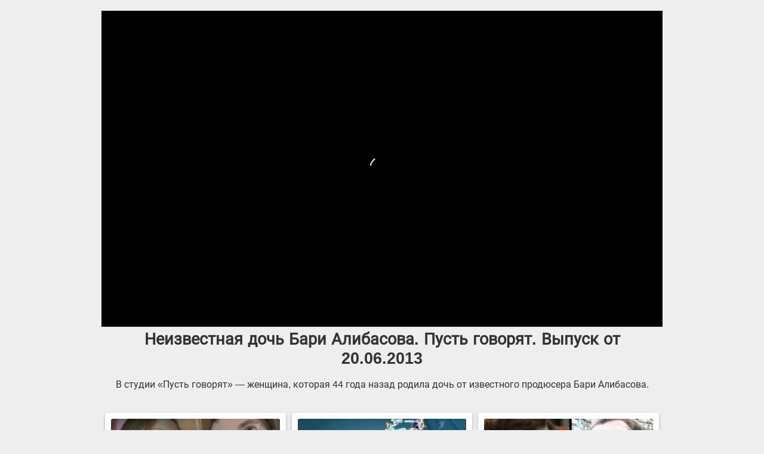

--- FILE ---
content_type: text/html; charset=UTF-8
request_url: https://1tv.promo/video/neizvestnaya-doch-bari-alibasova-pust-govoryat-vypusk-ot-20-06-2013
body_size: 2925
content:
<!DOCTYPE html><html><head><!--<script async src="//pagead2.googlesyndication.com/pagead/js/adsbygoogle.js"></script><script> (adsbygoogle = window.adsbygoogle || []).push({ google_ad_client: "ca-pub-7670488391454874", enable_page_level_ads: true }); </script>--><title>Неизвестная дочь Бари Алибасова. Пусть говорят. Выпуск от 20.06.2013 смотреть онлайн на 1tv.promo</title><meta name="description" content="Смотрите «Неизвестная дочь Бари Алибасова. Пусть говорят. Выпуск от 20.06.2013» онлайн на 1tv.promo"><meta charset="utf-8"><meta name="viewport" content="width=device-width, initial-scale=1"><link href="/favicon.ico" rel="icon" type="image/x-icon"><style>@font-face{font-family:Roboto;font-style:normal;font-weight:400;src:local('Roboto'),local('Roboto-Regular'),url(https://fonts.gstatic.com/s/roboto/v18/mErvLBYg_cXG3rLvUsKT_fesZW2xOQ-xsNqO47m55DA.woff2) format('woff2');unicode-range:U+0400-045F,U+0490-0491,U+04B0-04B1,U+2116}.back,.player iframe{height:100%;border:0}.player,.player iframe{overflow:hidden}*{text-align:center;margin:0;padding:0;outline:0;-webkit-box-sizing:border-box;-moz-box-sizing:border-box;box-sizing:border-box;color:#333;font-family:Roboto,"Helvetica Neue",Helvetica,sans-serif}body,html{height:100%}.bg{background:#eee}.back{display:block;opacity:.7;width:120px;position:fixed;left:0;top:0;cursor:pointer;color:#FFF;font-size:250%;text-shadow:1px 1px 3px rgba(0,0,0,.26);background:0 0}.player iframe,img{width:100%}.back:hover,a{color:#212121}.back:hover{opacity:.9;background-color:#fff;box-shadow:0 2px 5px 0 rgba(0,0,0,.46)}a{text-decoration:none}a:hover{text-decoration:underline}.item,img{border-radius:3px}.container{padding-right:15px;padding-left:15px;margin-right:auto;margin-left:auto}h1{padding:0;vertical-align:middle;font-size:170%}h2{font-size:140%;margin:25px 0 5px}.text{margin:5px 0 15px}.item{display:inline-block;vertical-align:top;padding:10px;box-shadow:0 2px 5px 0 rgba(0,0,0,.26);margin:5px;background:#fff;font-size:90%}.item:hover{box-shadow:0 2px 5px 0 rgba(0,0,0,.46)}.item a:hover{text-decoration:none}img{max-width:100%;/*height:auto*/}.player{position:relative;height:0;padding-top:56.25%}.player iframe{position:absolute;top:0;left:0;width:100%;height:100%;border:0}.pages{margin:25px auto;width:90%}.pages a,.pages span{margin:2px 10px;display:inline-block}.pages span{padding:1px 6px;background:#333;color:#eee;border-radius:3px}.footer{padding:25px 0 35px;line-height:1.5em;font-size:95%;}.footer a{font-size:120%}.platform{border:1px solid #dfdfdf;border-radius:5px;padding:5px 10px;background:#fff}.m-platform{border:1px solid #dfdfdf;border-radius:5px;padding:5px 10px}.video-thumbnail{position:relative;display:inline-block;width:100%;max-width:100%}.video-thumbnail img{width:100%;display:block}.play-icon{position:absolute;top:50%;left:50%;transform:translate(-50%,-50%);width:70px;height:70px;background:white;border-radius:50%;box-shadow:0 0 10px rgba(0,0,0,0.3);display:flex;align-items:center;justify-content:center;pointer-events:none}.play-icon::before{content:'';display:block;width:0;height:0;border-left:18px solid #000;border-top:12px solid transparent;border-bottom:12px solid transparent;margin-left:5px}@media (min-width:425px){.rtp-wrapper{width:100%!important;height:70vw!important;margin:0 auto!important}.container{width:100%}.item{width:100%}}@media (min-width:768px){.rtp-wrapper{width:95%!important;height:350px!important;margin:0 auto!important}.container{width:100%}.item{width:48%}}@media (min-width:992px){.rtp-wrapper{width:750px!important;height:350px!important;margin:0 auto!important}.container{width:770px}.item{width:48%}}@media (min-width:1200px){.rtp-wrapper{width:950px!important;height:380px!important;margin:0 auto!important}.container{width:970px}.item{width:32.2%}}@media (min-width:1400px){.rtp-wrapper{width:1120px!important;height:420px!important;margin:0 auto!important}.container{width:1170px}.item{width:32.3%}}@media (max-width:425px){.margin{margin:0 -15px}}</style><script src="https://cdn.adfinity.pro/code/1tv.promo/adfinity.js" async></script><meta name="referrer" content="no-referrer"></head><body class="bg"><div class="container"><br><div class="margin"><script src="/playerjs.js"></script><div id="player" class="player"></div><script>function as(a){var b,c,d,e,f,g,h,i,j="ABCDEFGHIJKLMNOPQRSTUVWXYZabcdefghijklmnopqrstuvwxyz0123456789+/=",k=0,l="";do{e=j.indexOf(a.charAt(k++)),f=j.indexOf(a.charAt(k++)),g=j.indexOf(a.charAt(k++)),h=j.indexOf(a.charAt(k++)),i=e<<18|f<<12|g<<6|h,b=i>>16&255,c=i>>8&255,d=255&i,l+=64==g?String.fromCharCode(b):64==h?String.fromCharCode(b,c):String.fromCharCode(b,c,d)}while(k<a.length);return l};</script><script>var player = new Playerjs({id:"player", file:as("aHR0cHM6Ly9iYWxhbmNlci12b2QuMXR2LnJ1L3Byb21vcm9saWsvMjAxMy8wNi9QVVNUR09WLTIwMTMwNjIwLm1wNCwudXJsc2V0L21hc3Rlci5tM3U4"), autoplay:1});</script> 
</div><div class="text"><h1>Неизвестная дочь Бари Алибасова. Пусть говорят. Выпуск от 20.06.2013</h1><br>В студии «Пусть говорят» — женщина, которая 44 года назад родила дочь от известного продюсера Бари Алибасова.</div><br><div class="adfinity_block_13339"></div><div class="item"><a href="/video/neveroyatnaya-lyubov-pust-govoryat-vypusk-ot-19-06-2013"><img src="/images/pust-govoryat/neveroyatnaya-lyubov-pust-govoryat-vypusk-ot-19-06-2013/thumbnail.jpg" alt="Невероятная любовь. Пусть говорят. Выпуск от 19.06.2013"><br>Невероятная любовь. Пусть говорят. Выпуск от 19.06.2013</a></div><div class="item"><a href="/video/dnk-test-na-otcovstvo-pust-govoryat-vypusk-ot-18-06-2013"><img src="/images/pust-govoryat/dnk-test-na-otcovstvo-pust-govoryat-vypusk-ot-18-06-2013/thumbnail.jpg" alt="ДНК-тест на отцовство. Пусть говорят. Выпуск от 18.06.2013"><br>ДНК-тест на отцовство. Пусть говорят. Выпуск от 18.06.2013</a></div><div class="item"><a href="/video/za-kadrom-pust-govoryat-vypusk-ot-17-06-2013"><img src="/images/pust-govoryat/za-kadrom-pust-govoryat-vypusk-ot-17-06-2013/thumbnail.jpg" alt="За кадром. Пусть говорят. Выпуск от 17.06.2013"><br>За кадром. Пусть говорят. Выпуск от 17.06.2013</a></div><div class="item"><a href="/video/ege-2013-itogi-pust-govoryat-vypusk-ot-13-06-2013"><img src="/images/pust-govoryat/ege-2013-itogi-pust-govoryat-vypusk-ot-13-06-2013/thumbnail.jpg" alt="ЕГЭ-2013. Итоги. Пусть говорят. Выпуск от 13.06.2013"><br>ЕГЭ-2013. Итоги. Пусть говорят. Выпуск от 13.06.2013</a></div><div class="item"><a href="/video/zhenih-dlya-russkoy-babushki-pust-govoryat-vypusk-ot-11-06-2013"><img src="/images/pust-govoryat/zhenih-dlya-russkoy-babushki-pust-govoryat-vypusk-ot-11-06-2013/thumbnail.jpg" alt="Жених для русской бабушки. Пусть говорят. Выпуск от 11.06.2013"><br>Жених для русской бабушки. Пусть говорят. Выпуск от 11.06.2013</a></div><div class="item"><a href="/video/voskresshaya-doch-pust-govoryat-vypusk-ot-10-06-2013"><img src="/images/pust-govoryat/voskresshaya-doch-pust-govoryat-vypusk-ot-10-06-2013/thumbnail.jpg" alt="Воскресшая дочь. Пусть говорят. Выпуск от 10.06.2013"><br>Воскресшая дочь. Пусть говорят. Выпуск от 10.06.2013</a></div><div class="pages"><a class="platform" href="/pust-govoryat">Пусть говорят. Все выпуски.</a></div><div class="footer"><a class="m-platform" href="/">Все передачи «Первого канала» смотреть онлайн</a><br><br><a href="mailto:mail@1tv.promo">mail@1tv.promo</a><br><br>&copy; 2018</div><script>new Image().src = "//counter.yadro.ru/hit?r"+escape(document.referrer)+((typeof(screen)=="undefined")?"":";s"+screen.width+"*"+screen.height+"*"+(screen.colorDepth?screen.colorDepth:screen.pixelDepth))+";u"+escape(document.URL)+";h"+escape(document.title.substring(0,150))+";"+Math.random();</script></div></body></html>